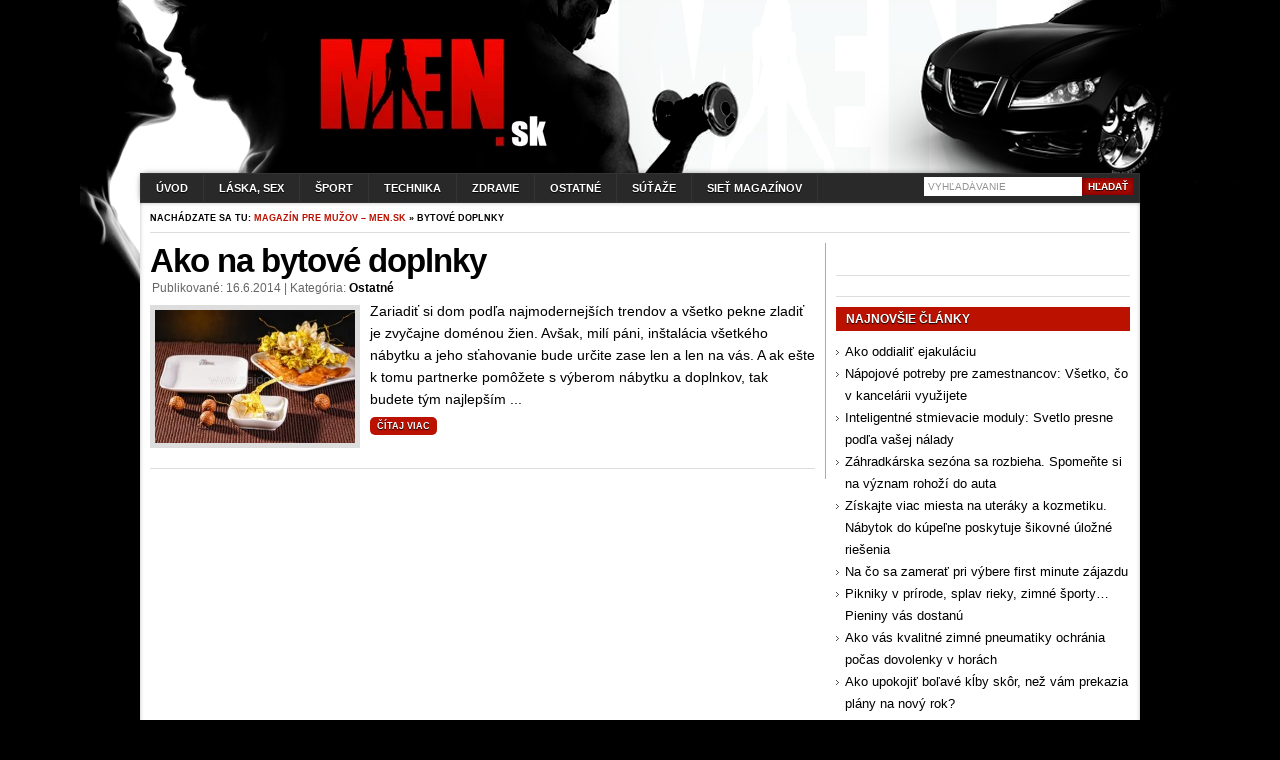

--- FILE ---
content_type: text/html; charset=UTF-8
request_url: https://men.sk/tag/bytove-doplnky/
body_size: 5566
content:
<!DOCTYPE html PUBLIC "-//W3C//DTD XHTML 1.0 Transitional//EN" "http://www.w3.org/TR/xhtml1/DTD/xhtml1-transitional.dtd">
<html xmlns="http://www.w3.org/1999/xhtml" lang="sk-SK"><head><link rel="icon" href="https://men.sk/banner/menico.ico" type="image/x-icon"><link rel="alternate" type="application/rss+xml" title="Magazín pre mužov men.sk RSS Feed" href="https://men.sk/feed/"><link rel="alternate" type="application/atom+xml" title="Magazín pre mužov men.sk Atom Feed" href="https://men.sk/feed/atom/"><meta http-equiv="Content-Type" content="text/html; charset=UTF-8"><title>bytové doplnky | Magazín pre mužov - men.sk</title><link href="https://men.sk/wp-content/themes/stelar/style.css" rel="stylesheet" type="text/css"><!--[if IE]><link rel="stylesheet" type="text/css" href="https://men.sk/wp-content/themes/stelar/css/ie.css" /><![endif]--><link href="https://men.sk/wp-content/themes/stelar/css/dropmenu.css" rel="stylesheet" type="text/css"><link href="https://men.sk/wp-content/themes/stelar/css/comments.css" rel="stylesheet" type="text/css"><link href="https://men.sk/wp-content/themes/stelar/css/gallery.css" rel="stylesheet" type="text/css"><link href="https://men.sk/wp-content/themes/stelar/css/tabber.css" rel="stylesheet" type="text/css"><link rel="profile" href="https://gmpg.org/xfn/11"><link rel="pingback" href="https://men.sk/xmlrpc.php"><script type="text/javascript" src="https://men.sk/wp-content/themes/stelar/js/dropmenu.jquery.js"></script><script type="text/javascript" src="https://men.sk/wp-content/themes/stelar/js/dropmenu.js"></script><script type="text/javascript" src="https://men.sk/wp-content/themes/stelar/js/mootools.v1.11.js"></script><script type="text/javascript" src="https://men.sk/wp-content/themes/stelar/js/jd.gallery.v2.js"></script><script type="text/javascript" src="https://men.sk/wp-content/themes/stelar/js/jd.gallery.set.js"></script><script type="text/javascript" src="https://men.sk/wp-content/themes/stelar/js/jd.gallery.transitions.js"></script><script type="text/javascript" src="https://men.sk/wp-content/themes/stelar/js/tabber.js"></script><script type="text/javascript">
//<![CDATA[
document.write('<style type="text/css">.tabber{display:none;}<\/style>');
//]]>
</script><!-- All in One SEO Pack 3.1.1 by Michael Torbert of Semper Fi Web Designob_start_detected [-1,-1] --><link rel="canonical" href="https://men.sk/tag/bytove-doplnky/"><!-- All in One SEO Pack --><link rel="dns-prefetch" href="//s.w.org"><link rel="alternate" type="application/rss+xml" title="KRSS kanál tagu Magazín pre mužov - men.sk » bytové doplnky" href="https://men.sk/tag/bytove-doplnky/feed/"><script type="text/javascript">
			window._wpemojiSettings = {"baseUrl":"https:\/\/s.w.org\/images\/core\/emoji\/12.0.0-1\/72x72\/","ext":".png","svgUrl":"https:\/\/s.w.org\/images\/core\/emoji\/12.0.0-1\/svg\/","svgExt":".svg","source":{"concatemoji":"https:\/\/men.sk\/wp-includes\/js\/wp-emoji-release.min.js?ver=c9f55f9aa9e467f42301ab9d15761668"}};
			!function(e,a,t){var n,r,o,i=a.createElement("canvas"),p=i.getContext&&i.getContext("2d");function s(e,t){var a=String.fromCharCode;p.clearRect(0,0,i.width,i.height),p.fillText(a.apply(this,e),0,0);e=i.toDataURL();return p.clearRect(0,0,i.width,i.height),p.fillText(a.apply(this,t),0,0),e===i.toDataURL()}function c(e){var t=a.createElement("script");t.src=e,t.defer=t.type="text/javascript",a.getElementsByTagName("head")[0].appendChild(t)}for(o=Array("flag","emoji"),t.supports={everything:!0,everythingExceptFlag:!0},r=0;r<o.length;r++)t.supports[o[r]]=function(e){if(!p||!p.fillText)return!1;switch(p.textBaseline="top",p.font="600 32px Arial",e){case"flag":return s([55356,56826,55356,56819],[55356,56826,8203,55356,56819])?!1:!s([55356,57332,56128,56423,56128,56418,56128,56421,56128,56430,56128,56423,56128,56447],[55356,57332,8203,56128,56423,8203,56128,56418,8203,56128,56421,8203,56128,56430,8203,56128,56423,8203,56128,56447]);case"emoji":return!s([55357,56424,55356,57342,8205,55358,56605,8205,55357,56424,55356,57340],[55357,56424,55356,57342,8203,55358,56605,8203,55357,56424,55356,57340])}return!1}(o[r]),t.supports.everything=t.supports.everything&&t.supports[o[r]],"flag"!==o[r]&&(t.supports.everythingExceptFlag=t.supports.everythingExceptFlag&&t.supports[o[r]]);t.supports.everythingExceptFlag=t.supports.everythingExceptFlag&&!t.supports.flag,t.DOMReady=!1,t.readyCallback=function(){t.DOMReady=!0},t.supports.everything||(n=function(){t.readyCallback()},a.addEventListener?(a.addEventListener("DOMContentLoaded",n,!1),e.addEventListener("load",n,!1)):(e.attachEvent("onload",n),a.attachEvent("onreadystatechange",function(){"complete"===a.readyState&&t.readyCallback()})),(n=t.source||{}).concatemoji?c(n.concatemoji):n.wpemoji&&n.twemoji&&(c(n.twemoji),c(n.wpemoji)))}(window,document,window._wpemojiSettings);
		</script><style type="text/css">
img.wp-smiley,
img.emoji {
	display: inline !important;
	border: none !important;
	box-shadow: none !important;
	height: 1em !important;
	width: 1em !important;
	margin: 0 .07em !important;
	vertical-align: -0.1em !important;
	background: none !important;
	padding: 0 !important;
}
</style><link rel="stylesheet" id="wp-block-library-css" href="https://men.sk/wp-includes/css/dist/block-library/style.min.css?ver=c9f55f9aa9e467f42301ab9d15761668" type="text/css" media="all"><link rel="stylesheet" id="contact-form-7-css" href="https://men.sk/wp-content/plugins/contact-form-7/includes/css/styles.css?ver=5.1.3" type="text/css" media="all"><script>if (document.location.protocol != "https:") {document.location = document.URL.replace(/^http:/i, "https:");}</script><script type="text/javascript" src="https://men.sk/wp-includes/js/jquery/jquery.js?ver=1.12.4-wp"></script><script type="text/javascript" src="https://men.sk/wp-includes/js/jquery/jquery-migrate.min.js?ver=1.4.1"></script><link rel="https://api.w.org/" href="https://men.sk/wp-json/"><link rel="EditURI" type="application/rsd+xml" title="RSD" href="https://men.sk/xmlrpc.php?rsd"><link rel="wlwmanifest" type="application/wlwmanifest+xml" href="https://men.sk/wp-includes/wlwmanifest.xml"><meta property="og:title" content="Magazín pre mužov - men.sk"><meta property="og:type" content="blog"><meta property="og:url" content="https://men.sk"><meta property="og:image" content="https://men.sk/wp-content/plugins/facebook-likes-you/images/facebook.png"><meta property="og:site_name" content="Magazín pre mužov – men.sk"><style>
		img.fj-image:not([src]) {
		  visibility: hidden;
		}
	  </style></head><body data-rsssl="1" class="archive tag tag-bytove-doplnky tag-912">

<div id="wrapper">
<div id="container">

<div id="header">
<div class="innerwrap">
<div id="siteinfo">
<a href="https://men.sk/" title="Magazín pre mužov – men.sk"><img src="https://k70vlq.5gcdn.net/ext/auto?src=https%3A%2F%2Fmen.sk%2Fbanner%2Flogomen.png&amp;sig=b960c12c7b03c662168d8fac063f63e093dde6dd5fded9fef24a5d75a1a30c40" alt="Magazín pre mužov – men.sk" class="fj-initialized"></a>
</div><!-- SITEINFO END -->
<div id="topbanner">
<img src="https://k70vlq.5gcdn.net/ext/auto?src=https%3A%2F%2Fmen.sk%2Fbanner%2Fnic.png&amp;sig=15a46c1d41750c7e2fb08a34905f32d60934e58ea69d0c37a0b465daeeb54c77" class="fj-initialized"></div><!-- TOPBANNER END -->
<div class="clearfix"></div>
</div><!-- INNERWRAP END -->
</div><!-- HEADER END -->

<div id="navigation">
<div class="innerwrap">
	<ul id="dropmenu" class="menu"><li id="home"><a href="https://men.sk/" title="Úvod">Úvod</a></li><li id="menu-item-18" class="menu-item menu-item-type-taxonomy menu-item-object-category menu-item-18"><a title="Láska, sex, vzťahy" href="https://men.sk/category/laska-sex-vztahy/">Láska, sex</a></li>
<li id="menu-item-21" class="menu-item menu-item-type-taxonomy menu-item-object-category menu-item-21"><a title="Šport" href="https://men.sk/category/sport/">Šport</a></li>
<li id="menu-item-19" class="menu-item menu-item-type-taxonomy menu-item-object-category menu-item-19"><a title="Technika" href="https://men.sk/category/technika/">Technika</a></li>
<li id="menu-item-22" class="menu-item menu-item-type-taxonomy menu-item-object-category menu-item-22"><a title="Zdravie" href="https://men.sk/category/zdravie/">Zdravie</a></li>
<li id="menu-item-20" class="menu-item menu-item-type-taxonomy menu-item-object-category menu-item-20"><a title="Ostatné" href="https://men.sk/category/ostatne/">Ostatné</a></li>
<li id="menu-item-129" class="menu-item menu-item-type-taxonomy menu-item-object-category menu-item-129"><a href="https://men.sk/category/sutaze/">Súťaže</a></li>
<li id="menu-item-735" class="menu-item menu-item-type-custom menu-item-object-custom menu-item-735"><a href="https://men.sk/siet-magazinov/">Sieť magazínov</a></li>
</ul><div id="topsearch">
<form method="get" id="searchform" action="https://men.sk/">
<input type="text" name="s" id="s" value="Vyhľadávanie" onfocus="if (this.value == 'Vyhľadávanie') {this.value = '';}" onblur="if (this.value == '') {this.value = 'Vyhľadávanie';}"><input type="submit" id="searchsubmit" value="Hľadať"></form>
</div><!-- TOPSEARCH END -->
<div class="clearfix"></div>
</div><!-- INNERWRAP END -->
</div><!-- NAVIGATION END -->


<div id="main">
<div class="innerwrap">
<div id="breadcrumbs">Nachádzate sa tu: <a href="https://men.sk" title="Magazín pre mužov – men.sk">Magazín pre mužov – men.sk</a> » bytové doplnky</div>

<div id="content">
<div id="contentinner">

<div id="post-entry">



<div class="post-meta" id="post-2685">
<div class="post-info">
<h2><a href="https://men.sk/ako-na-bytove-doplnky/" rel="bookmark" title="Ako na bytové doplnky">Ako na bytové doplnky</a></h2>
<div class="post-date">
Publikované: 16.6.2014 | Kategória: <a href="https://men.sk/category/ostatne/" title="Všetky články v kategórii Ostatné">Ostatné</a>   </div><!-- POST DATE END -->
</div><!-- POST INFO END -->


<div class="post-content">
<img width="200" height="133" src="https://k70vlq.5gcdn.net/ext/fit_200x133,auto?src=https%3A%2F%2Fmen.sk%2Fwp-content%2Fuploads%2F2014%2F06%2FDarling-podnos-stvorcovy.jpg.large_.jpg&amp;sig=e70e120c20602de76dc2b3f950dd1baab513e679054f6d3ff4e0888644741dfc" class="alignleft wp-post-image fj-initialized" alt="" srcset="https://k70vlq.5gcdn.net/ext/resize_900,auto?src=https%3A%2F%2Fmen.sk%2Fwp-content%2Fuploads%2F2014%2F06%2FDarling-podnos-stvorcovy.jpg.large_.jpg&amp;sig=e70e120c20602de76dc2b3f950dd1baab513e679054f6d3ff4e0888644741dfc 900w, https://k70vlq.5gcdn.net/ext/resize_300,auto?src=https%3A%2F%2Fmen.sk%2Fwp-content%2Fuploads%2F2014%2F06%2FDarling-podnos-stvorcovy.jpg.large_-300x199.jpg&amp;sig=959710985daf9fc930a73b6f3bb34e98adcdf1c4930e9fc2dca4de161d4ad863 300w" sizes="(max-width: 200px) 100vw, 200px">Zariadiť si dom podľa najmodernejších trendov a všetko pekne zladiť je zvyčajne doménou žien. Avšak, milí páni, inštalácia všetkého nábytku a jeho sťahovanie bude určite zase len a len na vás. A ak ešte k tomu partnerke pomôžete s výberom nábytku a doplnkov, tak budete tým najlepším ...<div class="readmore"><a href="https://men.sk/ako-na-bytove-doplnky/" title="Ako na bytové doplnky">Čítaj viac</a></div>
<div class="clearfix"></div>
</div><!-- POST CONTENT END -->
<div class="clearfix"></div>
</div><!-- POST META 2685 END -->



</div><!-- POST ENTRY END -->


<div id="post-navigator">
<div class="alignright"></div>
<div class="alignleft"></div>
<div class="clearfix"></div>
</div>


</div><!-- CONTENTINNER END -->
</div><!-- CONTENT END -->

<div id="sidebar">
<div id="sidebarinner">
<ul class="sidebar_list"><li id="text-2" class="widget widget_text">			<div class="textwidget"><div align="center">
<div align="center"><div class="fb-like-box" data-href="http://www.facebook.com/pages/Mensk-magazín-pre-mužov/314691205234130" data-width="290" data-height="290" data-show-faces="true" data-stream="false" data-header="false"></div></div>
<br></div>
		<li id="php_widget-3" class="widget php_widget"><div align="center">
</div></li>		<li id="recent-posts-2" class="widget widget_recent_entries">		<h6>Najnovšie články</h6>		<ul><li>
					<a href="https://men.sk/ako-oddialit-ejakulaciu/">Ako oddialiť ejakuláciu</a>
									</li>
											<li>
					<a href="https://men.sk/napojove-potreby-pre-zamestnancov-vsetko-co-v-kancelarii-vyuzijete/">Nápojové potreby pre zamestnancov: Všetko, čo v kancelárii využijete</a>
									</li>
											<li>
					<a href="https://men.sk/inteligentne-stmievacie-moduly-svetlo-presne-podla-vasej-nalady/">Inteligentné stmievacie moduly: Svetlo presne podľa vašej nálady</a>
									</li>
											<li>
					<a href="https://men.sk/zahradkarska-sezona-sa-rozbieha-spomente-si-na-vyznam-rohozi-do-auta/">Záhradkárska sezóna sa rozbieha. Spomeňte si na význam rohoží do auta</a>
									</li>
											<li>
					<a href="https://men.sk/ziskajte-viac-miesta-na-uteraky-a-kozmetiku-nabytok-do-kupelne-poskytuje-sikovne-ulozne-riesenia/">Získajte viac miesta na uteráky a kozmetiku. Nábytok do kúpeľne poskytuje šikovné úložné riešenia</a>
									</li>
											<li>
					<a href="https://men.sk/na-co-sa-zamerat-pri-vybere-first-minute-zajazdu/">Na čo sa zamerať pri výbere first minute zájazdu</a>
									</li>
											<li>
					<a href="https://men.sk/pikniky-v-prirode-splav-rieky-zimne-sporty-pieniny-vas-dostanu/">Pikniky v prírode, splav rieky, zimné športy… Pieniny vás dostanú</a>
									</li>
											<li>
					<a href="https://men.sk/ako-vas-kvalitne-zimne-pneumatiky-ochrania-pocas-dovolenky-v-horach/">Ako vás kvalitné zimné pneumatiky ochránia počas dovolenky v horách</a>
									</li>
											<li>
					<a href="https://men.sk/ako-upokojit-bolave-klby-skor-nez-vam-prekazia-plany-na-novy-rok/">Ako upokojiť boľavé kĺby skôr, než vám prekazia plány na nový rok?</a>
									</li>
											<li>
					<a href="https://men.sk/vek-ani-pohlavie-si-nevybera-ako-a-preco-bojovat-s-vysokym-krvnym-tlakom/">Vek ani pohlavie si nevyberá: Ako a prečo bojovať s vysokým krvným tlakom</a>
									</li>
					</ul></li><!-- SIDEBARLIST END -->
</div><!-- SIDEBARINNER END -->
</li></ul></div><!-- SIDEBAR END -->

<div class="clearfix"></div>
</div><!-- INNERWRAP END -->
</div><!-- MAIN END -->

<div id="footer">

<div align="center"><a href="https://men.sk/kontaktujte-nas/" title="Kontaktujte nás">Kontaktujte nás</a> </div><br><div id="footer-left">



<div id="devlink">Stelar WP Theme By <a href="http://www.thefitnesschronicles.com/206/full-body-workout-routine/" target="_blank">Full Body Workout</a></div><div id="credits">Thanks to <a href="http://www.thefitnesschronicles.com/322/squats/" target="_blank">Squat</a> | <a href="http://www.thefitnesschronicles.com/328/pull-ups/" target="_blank">Pull Up</a> | <a href="http://taylorlautnerworkoutroutine.org/" target="_blank">Taylor Lautner Workout Routine</a></div>
</div><!-- FOOTER LEFT END -->
<div id="footer-right">
Copyright © 2026. All Rights Reserved.
</div><!-- FOOTER RIGHT END -->
<div class="clearfix"></div>

	<div id="fb-root"></div>
	<script>(function(d, s, id) {
	var js, fjs = d.getElementsByTagName(s)[0];
	if (d.getElementById(id)) return;
	js = d.createElement(s); js.id = id;
	js.src = "//connect.facebook.net/sk_SK/all.js#xfbml=1&appId=165570960176857";
	fjs.parentNode.insertBefore(js, fjs);
	}(document, 'script', 'facebook-jssdk'));</script><script type="text/javascript">
/* <![CDATA[ */
var wpcf7 = {"apiSettings":{"root":"https:\/\/men.sk\/wp-json\/contact-form-7\/v1","namespace":"contact-form-7\/v1"}};
/* ]]> */
</script><script type="text/javascript" src="https://men.sk/wp-content/plugins/contact-form-7/includes/js/scripts.js?ver=5.1.3"></script><script type="text/javascript" src="https://men.sk/wp-includes/js/wp-embed.min.js?ver=c9f55f9aa9e467f42301ab9d15761668"></script></div><!-- FOOTER END -->

</div><!-- CONTAINER END -->
</div><!-- WRAPPER END -->

</div></body></html>


--- FILE ---
content_type: text/css
request_url: https://men.sk/wp-content/themes/stelar/css/comments.css
body_size: 1755
content:
/* commentlist with thread comment */

#commentpost {
	width: auto;
	clear: both;
	margin-top: 2em;
	margin-right: auto;
	margin-bottom: 2em;
	margin-left: auto;
	padding: 0px;
	position: relative;
	font-size: 1em;
	height: auto;
	text-shadow: 0px 1px 1px #fff;
}
.nocomments {
	margin: 0px;
	padding: 0px;
	font-size: 11px;
	color: #666666;
	font-style: italic;
}
h4#comments {
	font-size: 1em;
	width: 100%;
	display: block;
	clear: both;
	text-transform: capitalize;
	padding: 0%;
	height: auto;
	font-weight: bold;
	margin-top: 0px;
	margin-right: 0px;
	margin-bottom: 1em;
	margin-left: 0px;
}
h4#comments span {
	color: #BB1100;

}
ol.commentlist, div#commentlist {
	list-style:none;
	width: 100%;
	display: block;
	clear: both;
	font-size: 1em;
	padding: 0px;
	height: auto;
	margin-top: 0px;
	margin-right: 0px;
	margin-bottom: 0.8em;
	margin-left: 0px;
}
#commentpost ol.commentlist blockquote {
	padding-left: 20px;
	border-left: 5px solid #ddd;
	margin-top: 15px;
	margin-right: 30px;
	margin-bottom: 10px;
	margin-left: 10px;
}
ol.commentlist li {
	clear: both;
	position: relative;
	padding-top: 13px;
	padding-right: 20px;
	padding-bottom: 15px;
	padding-left: 55px;
	margin-top: 0px;
	margin-right: 0px;
	margin-bottom: 5px;
	margin-left: 0px;
}
ol.commentlist li.alt { }
ol.commentlist li.bypostauthor {}
ol.commentlist li.byuser {}
ol.commentlist li.comment-author-admin {}
ol.commentlist li.comment {
}
ol.commentlist li div.comment-author {
	margin: 0px;
	width: 100%;
	padding: 0px;
}
ol.commentlist li div.vcard {
	font-size: 12px;
	line-height: 1.4;
	font-weight: normal;
	text-transform: capitalize;
}
ol.commentlist li div.vcard cite.fn {
	color: #BB1100;
	font-style: normal;
}
ol.commentlist li div.vcard cite.fn a.url {
	color: #BB1100;
	text-decoration:none;
	text-transform: capitalize;
}
ol.commentlist li div.vcard cite.fn a.url:hover {
	text-decoration: none;
	color: #000000;
}
ol.commentlist li div.vcard img.avatar {
	left:6px;
	position:absolute;
	top:15px;
	border: 1px solid #dbdbdb;
	padding: 5px;
	background-color: #FFFFFF;
}
ol.commentlist li div.vcard img.avatar-32 {}
ol.commentlist li div.vcard img.photo {}
ol.commentlist li div.vcard span.says {
}
ol.commentlist li div.commentmetadata {
}
ol.commentlist li div.comment-meta {
	text-align:left;
	font-size: 11px;
	line-height: 1.4;
	font-weight: normal;
	padding-bottom: 10px;
}
ol.commentlist li div.comment-meta a { color:#999999; text-decoration:none; }
ol.commentlist li div.comment-meta a:hover {
	text-decoration: none;
	color: #666666;
}
ol.commentlist li p {
	margin:0 0 1em;
	font-size: 12px;
	font-style: normal;
	line-height: 1.6;
	font-weight: normal;
	font-variant: normal;
}
ol.commentlist li p a {
	color: #BB1100;
	text-decoration: none;
	font-weight: bold;
}
ol.commentlist li p a:hover {
	text-decoration: none;
	color: #000000;
}
ol.commentlist li pre {
	padding: 10px;
	clear: both;
	width: auto;
	overflow: scroll;
	font-family: "Courier New", "MS Sans Serif", sans-serif, serif;
	color: #000000;
	font-size: 13px;
	line-height: 22px;
	white-space: nowrap;
	border: 1px solid #D5D5D5;
	background-color: #F7F7F7;
	margin-top: 8px;
	margin-right: auto;
	margin-bottom: 8px;
	margin-left: auto;
	text-shadow:none;
}
ol.commentlist li ul {
	list-style:square;
	margin:0 0 1em;
	padding:0;
	text-indent:0;
	font-size: 12px;
	font-style: normal;
	line-height: 1.4;
	font-weight: normal;
	font-variant: normal;
}

ol.commentlist li div.reply {
	width: 100%;
	padding: 0px;
	clear: both;
	margin: 0px;
	text-shadow: 0px 1px 1px #000;
}

ol.commentlist li div.reply a {
	text-align:center;
	font-size: 8px;
	line-height: 1;
	font-weight: bold;
	text-transform: uppercase;
	text-decoration: none;
	display: block;
	color: #FFFFFF;
	background-color: #BB1100;
	border-top-width: 0px;
	border-right-width: 0px;
	border-bottom-width: 0px;
	border-left-width: 0px;
	border-top-style: none;
	border-right-style: none;
	border-bottom-style: none;
	border-left-style: none;
	padding-top: 4px;
	padding-right: 7px;
	padding-bottom: 4px;
	padding-left: 7px;
	width: 30px;
}
ol.commentlist li div.reply a:hover {
	text-align:center;
	text-decoration: none;
	border-top-width: 0px;
	border-right-width: 0px;
	border-bottom-width: 0px;
	border-left-width: 0px;
	border-top-style: none;
	border-right-style: none;
	border-bottom-style: none;
	border-left-style: none;
	background-color: #000000;
	color: #FFFFFF;
}

ol.commentlist li ul.children { list-style:none; margin:1em 0 0; text-indent:0; }
ol.commentlist li ul.children li { }
ol.commentlist li ul.children li.alt {}
ol.commentlist li ul.children li.bypostauthor {}
ol.commentlist li ul.children li.byuser {}
ol.commentlist li ul.children li.comment {}
ol.commentlist li ul.children li.comment-author-admin {}
ol.commentlist li ul.children li.depth-2 { margin:0 0 .25em; }
ol.commentlist li ul.children li.depth-3 { margin:0 0 .25em; }
ol.commentlist li ul.children li.depth-4 { margin:0 0 .25em; }
ol.commentlist li ul.children li.depth-5 {}
ol.commentlist li ul.children li.depth-6 {}
ol.commentlist li ul.children li.depth-7 {}
ol.commentlist li ul.children li.depth-8 {}
ol.commentlist li ul.children li.depth-9 {}
ol.commentlist li ul.children li.depth-10 {}
ol.commentlist li ul.children li.odd {}
ol.commentlist li.even {
	border: 1px solid #E4E4E4;
	background-color: #FFFFFF;

}
ol.commentlist li.odd {
	border: 1px solid #E4E4E4;
	background-color: #f7f7f7;

}
ol.commentlist li.parent {}
ol.commentlist li.pingback {}
ol.commentlist li.pingback .parent { }
ol.commentlist li.pingback div.vcard { padding:0 170px 0 0; }
ol.commentlist li.thread-alt {}
ol.commentlist li.thread-even {}
ol.commentlist li.thread-odd {}
#pingbox {
	display: block;
	padding: 5px;
	clear: both;
	width: auto;
	margin-top: 0em;
	margin-right: auto;
	margin-bottom: 0em;
	margin-left: auto;
	height: auto;
	border-bottom-width: 1px;
	border-bottom-style: solid;
	border-bottom-color: #E4E4E4;
}

h4#pings {
	width: 100%;
	display: block;
	clear: both;
	text-transform: capitalize;
	font-size: 1.2em;
	font-weight: bold;
	height: auto;
	margin-top: 0px;
	margin-right: 0px;
	margin-bottom: 5px;
	margin-left: 0px;
	border-bottom-width: 1px;
	border-bottom-style: solid;
	border-bottom-color: #E4E4E4;
	padding-top: 0px;
	padding-right: 0px;
	padding-bottom: 5px;
	padding-left: 0px;
}

ol.pinglist {
	width: 100%;
	font-size: 0.9em;
	text-transform: capitalize;
	text-decoration: none;
	list-style-type: none;
	clear: both;
	margin: 0px;
	padding: 0px;

}
ol.pinglist li {
	line-height: 26px;
	margin: 0px;
	padding: 0px;
	width: 100%;
	list-style-type: none;
	display: block;
	font-size: 14px;
	font-weight: bold;
	height: auto;

}
ol.pinglist li:hover {

}
ol.pinglist li a{
	color: #BB1100;
	text-decoration: none;
}
ol.pinglist li a:hover{
	text-decoration: none;
	color: #000000;
}

#respond {
	padding: 0px;
	width: 98%;
	clear: both;
	margin-top: 10px;
	margin-right: auto;
	margin-bottom: 10px;
	margin-left: auto;
	font-weight: bold;
}
#respond h4 {
	width: 100%;
	clear: both;
	font-size: 20px;
	font-weight: bold;
	display: block;
	margin: 0px;
	padding-top: 0px;
	padding-right: 0px;
	padding-bottom: 5px;
	padding-left: 0px;
}

#respond a {
	text-decoration: none!important;
}

.cancel-comment-reply {
	font-size: 12px!important;
	padding-top: 0px;
	padding-bottom: 10px;
	padding-right: 0px;
	padding-left: 0px;
	margin: 0px;
}

#cf {
	margin: 0px;
	width: 100%;
	padding: 0px;
}
#cf label {
	font-size: 13px;
	font-weight: bold;
	font-family: Arial, Tahoma, "Lucida Sans";
	margin: 0px;
	padding: 0px;
}
#cf label a {
	text-decoration: underline;
	color: #000000;
}

#cf p {
	padding: 0px;
	font-size: 12px;
	margin-top: 5px;
	margin-right: 0px;
	margin-bottom: 10px;
	margin-left: 0px;
	text-transform: capitalize;
	font-weight: normal;
}
#cf .tf {
	margin: 0px;
	padding: 5px;
	width: 35%;
	font-family: Arial, Tahoma, "Lucida Sans";
	font-size: 13px;
	border: 1px solid #D5D5D5;
	background-color: #FFFFFF;

}
#cf .af {
	margin: 0px;
	padding: 5px;
	width: 90%;
	font-size: 13px;
	height: 200px;
	border: 1px solid #D5D5D5;
	background-color: #FFFFFF;

}
#cf .tinput {
	padding: 2px 5px;
	margin: 0px;
	color: #FFFFFF;
	font-size: 13px;
	font-weight: bold;
	text-decoration: none;
	line-height: 18px;
	overflow: visible;
	background-color: #BB1100;
	border-top-width: 0px;
	border-right-width: 0px;
	border-bottom-width: 0px;
	border-left-width: 0px;
	border-top-style: none;
	border-right-style: none;
	border-bottom-style: none;
	border-left-style: none;
	text-shadow: 0px 1px 1px #000;
}

.pnav {
	width: 100%;
	clear: both;
	font-size: 0.8em;
	padding: 0px;
	margin-top: 0px;
	margin-right: auto;
	margin-bottom: 1em;
	margin-left: auto;
	font-weight: bold;
	height: auto;
	display: block;
}
.pnav a {
	color: #BB1100;
	text-decoration: none;

}
.pnav a:hover {
	text-decoration: underline;

}
.pnav .alignleft {
	float: left;
	width: 49%;
	text-align: left;
	margin: 0px;
	padding: 0px;
	height: auto;
}
.pnav .alignright {
	float: right;
	width: 49%;
	text-align: right;
	margin: 0px;
	padding: 0px;
	height: auto;
}

--- FILE ---
content_type: application/javascript
request_url: https://men.sk/wp-content/themes/stelar/js/dropmenu.js
body_size: 208
content:
// JavaScript Document
jQuery(document).ready(function() {
jQuery("#dropmenu ul").css({display: "none"}); // Opera Fix
jQuery("#dropmenu li").hover(function(){
		jQuery(this).find('ul:first').css({visibility: "visible",display: "none"}).show(400);
		},function(){
		jQuery(this).find('ul:first').css({visibility: "hidden"});
		});
});